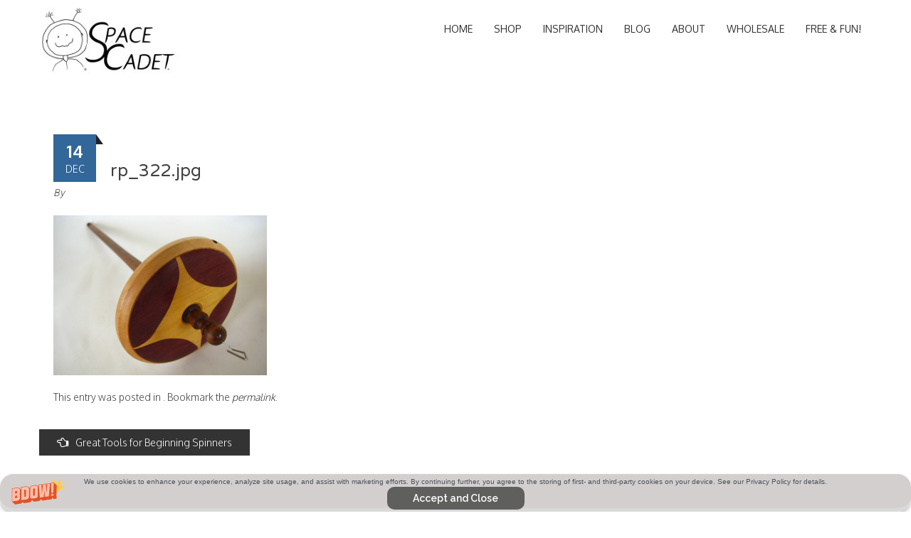

--- FILE ---
content_type: text/html; charset=UTF-8
request_url: https://spacecadetyarn.com/2010/09/09/great-tools-for-beginning-spinners/rp_322-jpg/
body_size: 13523
content:
<!DOCTYPE html>
<html lang="en-US">
<head>
<meta charset="UTF-8">
<meta name="viewport" content="width=device-width, initial-scale=1">
<title>rp_322.jpg - SpaceCadet Hand-dyed Yarns</title>
<link rel="profile" href="http://gmpg.org/xfn/11">
<link rel="pingback" href="https://spacecadetyarn.com/xmlrpc.php">
<!--[if lt IE 9]>
	<script src="https://spacecadetyarn.com/wp-content/themes/accesspress-parallax%201.23.4%20NO%20BUGS2/js/html5shiv.js"></script>
<![endif]-->
<meta name="facebook-domain-verification" content="nrchcutbp6hj0s1ugpm1ck3pk1nuhz" />
<meta name='robots' content='index, follow, max-image-preview:large, max-snippet:-1, max-video-preview:-1' />
<!-- Jetpack Site Verification Tags -->
<meta name="p:domain_verify" content="79b15d6b6db81472ee0c21035dddf2e6" />

	<!-- This site is optimized with the Yoast SEO plugin v20.6 - https://yoast.com/wordpress/plugins/seo/ -->
	<title>rp_322.jpg - SpaceCadet Hand-dyed Yarns</title>
	<link rel="canonical" href="https://spacecadetyarn.com/2010/09/09/great-tools-for-beginning-spinners/rp_322-jpg/" />
	<meta property="og:locale" content="en_US" />
	<meta property="og:type" content="article" />
	<meta property="og:title" content="rp_322.jpg - SpaceCadet Hand-dyed Yarns" />
	<meta property="og:url" content="https://spacecadetyarn.com/2010/09/09/great-tools-for-beginning-spinners/rp_322-jpg/" />
	<meta property="og:site_name" content="SpaceCadet Hand-dyed Yarns" />
	<meta property="og:image" content="https://spacecadetyarn.com/2010/09/09/great-tools-for-beginning-spinners/rp_322-jpg" />
	<meta property="og:image:width" content="1024" />
	<meta property="og:image:height" content="768" />
	<meta property="og:image:type" content="image/jpeg" />
	<script type="application/ld+json" class="yoast-schema-graph">{"@context":"https://schema.org","@graph":[{"@type":"WebPage","@id":"https://spacecadetyarn.com/2010/09/09/great-tools-for-beginning-spinners/rp_322-jpg/","url":"https://spacecadetyarn.com/2010/09/09/great-tools-for-beginning-spinners/rp_322-jpg/","name":"rp_322.jpg - SpaceCadet Hand-dyed Yarns","isPartOf":{"@id":"https://spacecadetyarn.com/#website"},"primaryImageOfPage":{"@id":"https://spacecadetyarn.com/2010/09/09/great-tools-for-beginning-spinners/rp_322-jpg/#primaryimage"},"image":{"@id":"https://spacecadetyarn.com/2010/09/09/great-tools-for-beginning-spinners/rp_322-jpg/#primaryimage"},"thumbnailUrl":"https://spacecadetyarn.com/wp-content/uploads/2010/09/322.jpg","datePublished":"2014-12-14T19:12:49+00:00","dateModified":"2014-12-14T19:12:49+00:00","breadcrumb":{"@id":"https://spacecadetyarn.com/2010/09/09/great-tools-for-beginning-spinners/rp_322-jpg/#breadcrumb"},"inLanguage":"en-US","potentialAction":[{"@type":"ReadAction","target":["https://spacecadetyarn.com/2010/09/09/great-tools-for-beginning-spinners/rp_322-jpg/"]}]},{"@type":"ImageObject","inLanguage":"en-US","@id":"https://spacecadetyarn.com/2010/09/09/great-tools-for-beginning-spinners/rp_322-jpg/#primaryimage","url":"https://spacecadetyarn.com/wp-content/uploads/2010/09/322.jpg","contentUrl":"https://spacecadetyarn.com/wp-content/uploads/2010/09/322.jpg","width":1024,"height":768},{"@type":"BreadcrumbList","@id":"https://spacecadetyarn.com/2010/09/09/great-tools-for-beginning-spinners/rp_322-jpg/#breadcrumb","itemListElement":[{"@type":"ListItem","position":1,"name":"Home","item":"https://spacecadetyarn.com/"},{"@type":"ListItem","position":2,"name":"Great Tools for Beginning Spinners","item":"https://spacecadetyarn.com/2010/09/09/great-tools-for-beginning-spinners/"},{"@type":"ListItem","position":3,"name":"rp_322.jpg"}]},{"@type":"WebSite","@id":"https://spacecadetyarn.com/#website","url":"https://spacecadetyarn.com/","name":"SpaceCadet Hand-dyed Yarns","description":"SpaceCadet Hand-dyed Yarns","potentialAction":[{"@type":"SearchAction","target":{"@type":"EntryPoint","urlTemplate":"https://spacecadetyarn.com/?s={search_term_string}"},"query-input":"required name=search_term_string"}],"inLanguage":"en-US"}]}</script>
	<!-- / Yoast SEO plugin. -->


<link rel='dns-prefetch' href='//static.klaviyo.com' />
<link rel='dns-prefetch' href='//secure.gravatar.com' />
<link rel='dns-prefetch' href='//stats.wp.com' />
<link rel='dns-prefetch' href='//fonts.googleapis.com' />
<link rel='dns-prefetch' href='//v0.wordpress.com' />
<link rel="alternate" type="application/rss+xml" title="SpaceCadet Hand-dyed Yarns &raquo; Feed" href="https://spacecadetyarn.com/feed/" />
<link rel="alternate" type="application/rss+xml" title="SpaceCadet Hand-dyed Yarns &raquo; Comments Feed" href="https://spacecadetyarn.com/comments/feed/" />
<link rel="alternate" type="application/rss+xml" title="SpaceCadet Hand-dyed Yarns &raquo; rp_322.jpg Comments Feed" href="https://spacecadetyarn.com/2010/09/09/great-tools-for-beginning-spinners/rp_322-jpg/feed/" />
<script type="text/javascript">
window._wpemojiSettings = {"baseUrl":"https:\/\/s.w.org\/images\/core\/emoji\/14.0.0\/72x72\/","ext":".png","svgUrl":"https:\/\/s.w.org\/images\/core\/emoji\/14.0.0\/svg\/","svgExt":".svg","source":{"concatemoji":"https:\/\/spacecadetyarn.com\/wp-includes\/js\/wp-emoji-release.min.js?ver=6.1.9"}};
/*! This file is auto-generated */
!function(e,a,t){var n,r,o,i=a.createElement("canvas"),p=i.getContext&&i.getContext("2d");function s(e,t){var a=String.fromCharCode,e=(p.clearRect(0,0,i.width,i.height),p.fillText(a.apply(this,e),0,0),i.toDataURL());return p.clearRect(0,0,i.width,i.height),p.fillText(a.apply(this,t),0,0),e===i.toDataURL()}function c(e){var t=a.createElement("script");t.src=e,t.defer=t.type="text/javascript",a.getElementsByTagName("head")[0].appendChild(t)}for(o=Array("flag","emoji"),t.supports={everything:!0,everythingExceptFlag:!0},r=0;r<o.length;r++)t.supports[o[r]]=function(e){if(p&&p.fillText)switch(p.textBaseline="top",p.font="600 32px Arial",e){case"flag":return s([127987,65039,8205,9895,65039],[127987,65039,8203,9895,65039])?!1:!s([55356,56826,55356,56819],[55356,56826,8203,55356,56819])&&!s([55356,57332,56128,56423,56128,56418,56128,56421,56128,56430,56128,56423,56128,56447],[55356,57332,8203,56128,56423,8203,56128,56418,8203,56128,56421,8203,56128,56430,8203,56128,56423,8203,56128,56447]);case"emoji":return!s([129777,127995,8205,129778,127999],[129777,127995,8203,129778,127999])}return!1}(o[r]),t.supports.everything=t.supports.everything&&t.supports[o[r]],"flag"!==o[r]&&(t.supports.everythingExceptFlag=t.supports.everythingExceptFlag&&t.supports[o[r]]);t.supports.everythingExceptFlag=t.supports.everythingExceptFlag&&!t.supports.flag,t.DOMReady=!1,t.readyCallback=function(){t.DOMReady=!0},t.supports.everything||(n=function(){t.readyCallback()},a.addEventListener?(a.addEventListener("DOMContentLoaded",n,!1),e.addEventListener("load",n,!1)):(e.attachEvent("onload",n),a.attachEvent("onreadystatechange",function(){"complete"===a.readyState&&t.readyCallback()})),(e=t.source||{}).concatemoji?c(e.concatemoji):e.wpemoji&&e.twemoji&&(c(e.twemoji),c(e.wpemoji)))}(window,document,window._wpemojiSettings);
</script>
<style type="text/css">
img.wp-smiley,
img.emoji {
	display: inline !important;
	border: none !important;
	box-shadow: none !important;
	height: 1em !important;
	width: 1em !important;
	margin: 0 0.07em !important;
	vertical-align: -0.1em !important;
	background: none !important;
	padding: 0 !important;
}
</style>
	<link rel='stylesheet' id='uberbox-css' href='https://spacecadetyarn.com/wp-content/plugins/uber-grid/vendor/uberbox/dist/uberbox.css?ver=2.1.2' type='text/css' media='all' />
<link rel='stylesheet' id='jquery.magnific-popup-ubergrid-css' href='https://spacecadetyarn.com/wp-content/plugins/uber-grid/assets/css/magnific-popup.css?ver=2.1.2' type='text/css' media='all' />
<link rel='stylesheet' id='uber-grid-css' href='https://spacecadetyarn.com/wp-content/plugins/uber-grid/assets/css/uber-grid.css?ver=2.1.2' type='text/css' media='all' />
<link rel='stylesheet' id='wp-block-library-css' href='https://spacecadetyarn.com/wp-includes/css/dist/block-library/style.min.css?ver=6.1.9' type='text/css' media='all' />
<style id='wp-block-library-inline-css' type='text/css'>
.has-text-align-justify{text-align:justify;}
</style>
<link rel='stylesheet' id='jetpack-videopress-video-block-view-css' href='https://spacecadetyarn.com/wp-content/plugins/jetpack/jetpack_vendor/automattic/jetpack-videopress/build/block-editor/blocks/video/view.css?minify=false&#038;ver=317afd605f368082816f' type='text/css' media='all' />
<link rel='stylesheet' id='mediaelement-css' href='https://spacecadetyarn.com/wp-includes/js/mediaelement/mediaelementplayer-legacy.min.css?ver=4.2.17' type='text/css' media='all' />
<link rel='stylesheet' id='wp-mediaelement-css' href='https://spacecadetyarn.com/wp-includes/js/mediaelement/wp-mediaelement.min.css?ver=6.1.9' type='text/css' media='all' />
<link rel='stylesheet' id='classic-theme-styles-css' href='https://spacecadetyarn.com/wp-includes/css/classic-themes.min.css?ver=1' type='text/css' media='all' />
<style id='global-styles-inline-css' type='text/css'>
body{--wp--preset--color--black: #000000;--wp--preset--color--cyan-bluish-gray: #abb8c3;--wp--preset--color--white: #ffffff;--wp--preset--color--pale-pink: #f78da7;--wp--preset--color--vivid-red: #cf2e2e;--wp--preset--color--luminous-vivid-orange: #ff6900;--wp--preset--color--luminous-vivid-amber: #fcb900;--wp--preset--color--light-green-cyan: #7bdcb5;--wp--preset--color--vivid-green-cyan: #00d084;--wp--preset--color--pale-cyan-blue: #8ed1fc;--wp--preset--color--vivid-cyan-blue: #0693e3;--wp--preset--color--vivid-purple: #9b51e0;--wp--preset--gradient--vivid-cyan-blue-to-vivid-purple: linear-gradient(135deg,rgba(6,147,227,1) 0%,rgb(155,81,224) 100%);--wp--preset--gradient--light-green-cyan-to-vivid-green-cyan: linear-gradient(135deg,rgb(122,220,180) 0%,rgb(0,208,130) 100%);--wp--preset--gradient--luminous-vivid-amber-to-luminous-vivid-orange: linear-gradient(135deg,rgba(252,185,0,1) 0%,rgba(255,105,0,1) 100%);--wp--preset--gradient--luminous-vivid-orange-to-vivid-red: linear-gradient(135deg,rgba(255,105,0,1) 0%,rgb(207,46,46) 100%);--wp--preset--gradient--very-light-gray-to-cyan-bluish-gray: linear-gradient(135deg,rgb(238,238,238) 0%,rgb(169,184,195) 100%);--wp--preset--gradient--cool-to-warm-spectrum: linear-gradient(135deg,rgb(74,234,220) 0%,rgb(151,120,209) 20%,rgb(207,42,186) 40%,rgb(238,44,130) 60%,rgb(251,105,98) 80%,rgb(254,248,76) 100%);--wp--preset--gradient--blush-light-purple: linear-gradient(135deg,rgb(255,206,236) 0%,rgb(152,150,240) 100%);--wp--preset--gradient--blush-bordeaux: linear-gradient(135deg,rgb(254,205,165) 0%,rgb(254,45,45) 50%,rgb(107,0,62) 100%);--wp--preset--gradient--luminous-dusk: linear-gradient(135deg,rgb(255,203,112) 0%,rgb(199,81,192) 50%,rgb(65,88,208) 100%);--wp--preset--gradient--pale-ocean: linear-gradient(135deg,rgb(255,245,203) 0%,rgb(182,227,212) 50%,rgb(51,167,181) 100%);--wp--preset--gradient--electric-grass: linear-gradient(135deg,rgb(202,248,128) 0%,rgb(113,206,126) 100%);--wp--preset--gradient--midnight: linear-gradient(135deg,rgb(2,3,129) 0%,rgb(40,116,252) 100%);--wp--preset--duotone--dark-grayscale: url('#wp-duotone-dark-grayscale');--wp--preset--duotone--grayscale: url('#wp-duotone-grayscale');--wp--preset--duotone--purple-yellow: url('#wp-duotone-purple-yellow');--wp--preset--duotone--blue-red: url('#wp-duotone-blue-red');--wp--preset--duotone--midnight: url('#wp-duotone-midnight');--wp--preset--duotone--magenta-yellow: url('#wp-duotone-magenta-yellow');--wp--preset--duotone--purple-green: url('#wp-duotone-purple-green');--wp--preset--duotone--blue-orange: url('#wp-duotone-blue-orange');--wp--preset--font-size--small: 13px;--wp--preset--font-size--medium: 20px;--wp--preset--font-size--large: 36px;--wp--preset--font-size--x-large: 42px;--wp--preset--spacing--20: 0.44rem;--wp--preset--spacing--30: 0.67rem;--wp--preset--spacing--40: 1rem;--wp--preset--spacing--50: 1.5rem;--wp--preset--spacing--60: 2.25rem;--wp--preset--spacing--70: 3.38rem;--wp--preset--spacing--80: 5.06rem;}:where(.is-layout-flex){gap: 0.5em;}body .is-layout-flow > .alignleft{float: left;margin-inline-start: 0;margin-inline-end: 2em;}body .is-layout-flow > .alignright{float: right;margin-inline-start: 2em;margin-inline-end: 0;}body .is-layout-flow > .aligncenter{margin-left: auto !important;margin-right: auto !important;}body .is-layout-constrained > .alignleft{float: left;margin-inline-start: 0;margin-inline-end: 2em;}body .is-layout-constrained > .alignright{float: right;margin-inline-start: 2em;margin-inline-end: 0;}body .is-layout-constrained > .aligncenter{margin-left: auto !important;margin-right: auto !important;}body .is-layout-constrained > :where(:not(.alignleft):not(.alignright):not(.alignfull)){max-width: var(--wp--style--global--content-size);margin-left: auto !important;margin-right: auto !important;}body .is-layout-constrained > .alignwide{max-width: var(--wp--style--global--wide-size);}body .is-layout-flex{display: flex;}body .is-layout-flex{flex-wrap: wrap;align-items: center;}body .is-layout-flex > *{margin: 0;}:where(.wp-block-columns.is-layout-flex){gap: 2em;}.has-black-color{color: var(--wp--preset--color--black) !important;}.has-cyan-bluish-gray-color{color: var(--wp--preset--color--cyan-bluish-gray) !important;}.has-white-color{color: var(--wp--preset--color--white) !important;}.has-pale-pink-color{color: var(--wp--preset--color--pale-pink) !important;}.has-vivid-red-color{color: var(--wp--preset--color--vivid-red) !important;}.has-luminous-vivid-orange-color{color: var(--wp--preset--color--luminous-vivid-orange) !important;}.has-luminous-vivid-amber-color{color: var(--wp--preset--color--luminous-vivid-amber) !important;}.has-light-green-cyan-color{color: var(--wp--preset--color--light-green-cyan) !important;}.has-vivid-green-cyan-color{color: var(--wp--preset--color--vivid-green-cyan) !important;}.has-pale-cyan-blue-color{color: var(--wp--preset--color--pale-cyan-blue) !important;}.has-vivid-cyan-blue-color{color: var(--wp--preset--color--vivid-cyan-blue) !important;}.has-vivid-purple-color{color: var(--wp--preset--color--vivid-purple) !important;}.has-black-background-color{background-color: var(--wp--preset--color--black) !important;}.has-cyan-bluish-gray-background-color{background-color: var(--wp--preset--color--cyan-bluish-gray) !important;}.has-white-background-color{background-color: var(--wp--preset--color--white) !important;}.has-pale-pink-background-color{background-color: var(--wp--preset--color--pale-pink) !important;}.has-vivid-red-background-color{background-color: var(--wp--preset--color--vivid-red) !important;}.has-luminous-vivid-orange-background-color{background-color: var(--wp--preset--color--luminous-vivid-orange) !important;}.has-luminous-vivid-amber-background-color{background-color: var(--wp--preset--color--luminous-vivid-amber) !important;}.has-light-green-cyan-background-color{background-color: var(--wp--preset--color--light-green-cyan) !important;}.has-vivid-green-cyan-background-color{background-color: var(--wp--preset--color--vivid-green-cyan) !important;}.has-pale-cyan-blue-background-color{background-color: var(--wp--preset--color--pale-cyan-blue) !important;}.has-vivid-cyan-blue-background-color{background-color: var(--wp--preset--color--vivid-cyan-blue) !important;}.has-vivid-purple-background-color{background-color: var(--wp--preset--color--vivid-purple) !important;}.has-black-border-color{border-color: var(--wp--preset--color--black) !important;}.has-cyan-bluish-gray-border-color{border-color: var(--wp--preset--color--cyan-bluish-gray) !important;}.has-white-border-color{border-color: var(--wp--preset--color--white) !important;}.has-pale-pink-border-color{border-color: var(--wp--preset--color--pale-pink) !important;}.has-vivid-red-border-color{border-color: var(--wp--preset--color--vivid-red) !important;}.has-luminous-vivid-orange-border-color{border-color: var(--wp--preset--color--luminous-vivid-orange) !important;}.has-luminous-vivid-amber-border-color{border-color: var(--wp--preset--color--luminous-vivid-amber) !important;}.has-light-green-cyan-border-color{border-color: var(--wp--preset--color--light-green-cyan) !important;}.has-vivid-green-cyan-border-color{border-color: var(--wp--preset--color--vivid-green-cyan) !important;}.has-pale-cyan-blue-border-color{border-color: var(--wp--preset--color--pale-cyan-blue) !important;}.has-vivid-cyan-blue-border-color{border-color: var(--wp--preset--color--vivid-cyan-blue) !important;}.has-vivid-purple-border-color{border-color: var(--wp--preset--color--vivid-purple) !important;}.has-vivid-cyan-blue-to-vivid-purple-gradient-background{background: var(--wp--preset--gradient--vivid-cyan-blue-to-vivid-purple) !important;}.has-light-green-cyan-to-vivid-green-cyan-gradient-background{background: var(--wp--preset--gradient--light-green-cyan-to-vivid-green-cyan) !important;}.has-luminous-vivid-amber-to-luminous-vivid-orange-gradient-background{background: var(--wp--preset--gradient--luminous-vivid-amber-to-luminous-vivid-orange) !important;}.has-luminous-vivid-orange-to-vivid-red-gradient-background{background: var(--wp--preset--gradient--luminous-vivid-orange-to-vivid-red) !important;}.has-very-light-gray-to-cyan-bluish-gray-gradient-background{background: var(--wp--preset--gradient--very-light-gray-to-cyan-bluish-gray) !important;}.has-cool-to-warm-spectrum-gradient-background{background: var(--wp--preset--gradient--cool-to-warm-spectrum) !important;}.has-blush-light-purple-gradient-background{background: var(--wp--preset--gradient--blush-light-purple) !important;}.has-blush-bordeaux-gradient-background{background: var(--wp--preset--gradient--blush-bordeaux) !important;}.has-luminous-dusk-gradient-background{background: var(--wp--preset--gradient--luminous-dusk) !important;}.has-pale-ocean-gradient-background{background: var(--wp--preset--gradient--pale-ocean) !important;}.has-electric-grass-gradient-background{background: var(--wp--preset--gradient--electric-grass) !important;}.has-midnight-gradient-background{background: var(--wp--preset--gradient--midnight) !important;}.has-small-font-size{font-size: var(--wp--preset--font-size--small) !important;}.has-medium-font-size{font-size: var(--wp--preset--font-size--medium) !important;}.has-large-font-size{font-size: var(--wp--preset--font-size--large) !important;}.has-x-large-font-size{font-size: var(--wp--preset--font-size--x-large) !important;}
.wp-block-navigation a:where(:not(.wp-element-button)){color: inherit;}
:where(.wp-block-columns.is-layout-flex){gap: 2em;}
.wp-block-pullquote{font-size: 1.5em;line-height: 1.6;}
</style>
<link rel='stylesheet' id='bwg_fonts-css' href='https://spacecadetyarn.com/wp-content/plugins/photo-gallery/css/bwg-fonts/fonts.css?ver=0.0.1' type='text/css' media='all' />
<link rel='stylesheet' id='sumoselect-css' href='https://spacecadetyarn.com/wp-content/plugins/photo-gallery/css/sumoselect.min.css?ver=3.4.6' type='text/css' media='all' />
<link rel='stylesheet' id='mCustomScrollbar-css' href='https://spacecadetyarn.com/wp-content/plugins/photo-gallery/css/jquery.mCustomScrollbar.min.css?ver=3.1.5' type='text/css' media='all' />
<link rel='stylesheet' id='bwg_googlefonts-css' href='https://fonts.googleapis.com/css?family=Ubuntu&#038;subset=greek,latin,greek-ext,vietnamese,cyrillic-ext,latin-ext,cyrillic' type='text/css' media='all' />
<link rel='stylesheet' id='bwg_frontend-css' href='https://spacecadetyarn.com/wp-content/plugins/photo-gallery/css/styles.min.css?ver=1.8.14' type='text/css' media='all' />
<link rel='stylesheet' id='googlefonts-css' href='https://fonts.googleapis.com/css?family=Open+Sans:400,regularitalic|Raleway:100|Leckerli+One:400|Josefin+Sans:400,regularitalic|Varela+Round:400|Annie+Use+Your+Telescope:400' type='text/css' media='all' />
<link rel='stylesheet' id='accesspress_parallax-google-fonts-css' href='//fonts.googleapis.com/css?family=Roboto%3A400%2C300%2C500%2C700%7COxygen%3A400%2C300%2C700&#038;ver=6.1.9' type='text/css' media='all' />
<link rel='stylesheet' id='accesspress_parallax-font-awesome-css' href='https://spacecadetyarn.com/wp-content/themes/accesspress-parallax%201.23.4%20NO%20BUGS2/css/font-awesome.min.css?ver=6.1.9' type='text/css' media='all' />
<link rel='stylesheet' id='accesspress_parallax-bx-slider-css' href='https://spacecadetyarn.com/wp-content/themes/accesspress-parallax%201.23.4%20NO%20BUGS2/css/jquery.bxslider.css?ver=6.1.9' type='text/css' media='all' />
<link rel='stylesheet' id='accesspress_parallax-nivo-lightbox-css' href='https://spacecadetyarn.com/wp-content/themes/accesspress-parallax%201.23.4%20NO%20BUGS2/css/nivo-lightbox.css?ver=6.1.9' type='text/css' media='all' />
<link rel='stylesheet' id='accesspress_parallax-animate-css' href='https://spacecadetyarn.com/wp-content/themes/accesspress-parallax%201.23.4%20NO%20BUGS2/css/animate.css?ver=6.1.9' type='text/css' media='all' />
<link rel='stylesheet' id='accesspress_parallax-style-css' href='https://spacecadetyarn.com/wp-content/themes/accesspress-parallax%201.23.4%20NO%20BUGS2/style.css?ver=6.1.9' type='text/css' media='all' />
<link rel='stylesheet' id='accesspress_parallax-responsive-css' href='https://spacecadetyarn.com/wp-content/themes/accesspress-parallax%201.23.4%20NO%20BUGS2/css/responsive.css?ver=6.1.9' type='text/css' media='all' />
<link rel='stylesheet' id='jetpack_css-css' href='https://spacecadetyarn.com/wp-content/plugins/jetpack/css/jetpack.css?ver=12.1.2' type='text/css' media='all' />
<script type='text/javascript' src='https://spacecadetyarn.com/wp-includes/js/jquery/jquery.min.js?ver=3.6.1' id='jquery-core-js'></script>
<script type='text/javascript' src='https://spacecadetyarn.com/wp-includes/js/jquery/jquery-migrate.min.js?ver=3.3.2' id='jquery-migrate-js'></script>
<script type='text/javascript' src='https://spacecadetyarn.com/wp-content/plugins/uber-grid/assets/js/packery.pkgd.min.js?ver=2.1.2' id='packery-js'></script>
<script type='text/javascript' src='https://spacecadetyarn.com/wp-includes/js/underscore.min.js?ver=1.13.4' id='underscore-js'></script>
<script type='text/javascript' src='https://spacecadetyarn.com/wp-includes/js/backbone.min.js?ver=1.4.1' id='backbone-js'></script>
<script type='text/javascript' src='https://spacecadetyarn.com/wp-content/plugins/uber-grid/vendor/backbone.marionette.js?ver=2.4.0' id='marionette-js'></script>
<script type='text/javascript' src='https://spacecadetyarn.com/wp-content/plugins/uber-grid/vendor/uberbox/dist/templates.js?ver=2.1.2' id='uberbox-templates-js'></script>
<script type='text/javascript' src='https://spacecadetyarn.com/wp-content/plugins/uber-grid/vendor/uberbox/dist/uberbox.js?ver=2.1.2' id='uberbox-js'></script>
<script type='text/javascript' src='https://spacecadetyarn.com/wp-content/plugins/uber-grid/assets/js/jquery.magnific-popup.js?ver=2.1.2' id='jquery.magnific-popup-js'></script>
<script type='text/javascript' src='https://spacecadetyarn.com/wp-content/plugins/uber-grid/assets/js/uber-grid.js?ver=2.1.2' id='uber-grid-js'></script>
<script type='text/javascript' src='https://spacecadetyarn.com/wp-content/plugins/photo-gallery/js/jquery.sumoselect.min.js?ver=3.4.6' id='sumoselect-js'></script>
<script type='text/javascript' src='https://spacecadetyarn.com/wp-content/plugins/photo-gallery/js/tocca.min.js?ver=2.0.9' id='bwg_mobile-js'></script>
<script type='text/javascript' src='https://spacecadetyarn.com/wp-content/plugins/photo-gallery/js/jquery.mCustomScrollbar.concat.min.js?ver=3.1.5' id='mCustomScrollbar-js'></script>
<script type='text/javascript' src='https://spacecadetyarn.com/wp-content/plugins/photo-gallery/js/jquery.fullscreen.min.js?ver=0.6.0' id='jquery-fullscreen-js'></script>
<script type='text/javascript' id='bwg_frontend-js-extra'>
/* <![CDATA[ */
var bwg_objectsL10n = {"bwg_field_required":"field is required.","bwg_mail_validation":"This is not a valid email address.","bwg_search_result":"There are no images matching your search.","bwg_select_tag":"Select Tag","bwg_order_by":"Order By","bwg_search":"Search","bwg_show_ecommerce":"Show Ecommerce","bwg_hide_ecommerce":"Hide Ecommerce","bwg_show_comments":"Show Comments","bwg_hide_comments":"Hide Comments","bwg_restore":"Restore","bwg_maximize":"Maximize","bwg_fullscreen":"Fullscreen","bwg_exit_fullscreen":"Exit Fullscreen","bwg_search_tag":"SEARCH...","bwg_tag_no_match":"No tags found","bwg_all_tags_selected":"All tags selected","bwg_tags_selected":"tags selected","play":"Play","pause":"Pause","is_pro":"","bwg_play":"Play","bwg_pause":"Pause","bwg_hide_info":"Hide info","bwg_show_info":"Show info","bwg_hide_rating":"Hide rating","bwg_show_rating":"Show rating","ok":"Ok","cancel":"Cancel","select_all":"Select all","lazy_load":"0","lazy_loader":"https:\/\/spacecadetyarn.com\/wp-content\/plugins\/photo-gallery\/images\/ajax_loader.png","front_ajax":"0","bwg_tag_see_all":"see all tags","bwg_tag_see_less":"see less tags"};
/* ]]> */
</script>
<script type='text/javascript' src='https://spacecadetyarn.com/wp-content/plugins/photo-gallery/js/scripts.min.js?ver=1.8.14' id='bwg_frontend-js'></script>
<script type='text/javascript' src='https://spacecadetyarn.com/wp-content/plugins/google-analyticator/external-tracking.min.js?ver=6.5.7' id='ga-external-tracking-js'></script>
<link rel="https://api.w.org/" href="https://spacecadetyarn.com/wp-json/" /><link rel="alternate" type="application/json" href="https://spacecadetyarn.com/wp-json/wp/v2/media/7194" /><link rel="EditURI" type="application/rsd+xml" title="RSD" href="https://spacecadetyarn.com/xmlrpc.php?rsd" />
<link rel="wlwmanifest" type="application/wlwmanifest+xml" href="https://spacecadetyarn.com/wp-includes/wlwmanifest.xml" />
<meta name="generator" content="WordPress 6.1.9" />
<link rel='shortlink' href='https://wp.me/a1TnPQ-1S2' />
<link rel="alternate" type="application/json+oembed" href="https://spacecadetyarn.com/wp-json/oembed/1.0/embed?url=https%3A%2F%2Fspacecadetyarn.com%2F2010%2F09%2F09%2Fgreat-tools-for-beginning-spinners%2Frp_322-jpg%2F" />
<link rel="alternate" type="text/xml+oembed" href="https://spacecadetyarn.com/wp-json/oembed/1.0/embed?url=https%3A%2F%2Fspacecadetyarn.com%2F2010%2F09%2F09%2Fgreat-tools-for-beginning-spinners%2Frp_322-jpg%2F&#038;format=xml" />
<!-- Facebook Pixel Code -->
<script>
!function(f,b,e,v,n,t,s){if(f.fbq)return;n=f.fbq=function(){n.callMethod?
n.callMethod.apply(n,arguments):n.queue.push(arguments)};if(!f._fbq)f._fbq=n;
n.push=n;n.loaded=!0;n.version='2.0';n.queue=[];t=b.createElement(e);t.async=!0;
t.src=v;s=b.getElementsByTagName(e)[0];s.parentNode.insertBefore(t,s)}(window,
document,'script','https://connect.facebook.net/en_US/fbevents.js');

fbq('init', '204894706518548');
fbq('track', "PageView");</script>
<noscript><img height="1" width="1" style="display:none"
src="https://www.facebook.com/tr?id=204894706518548&ev=PageView&noscript=1"
/></noscript>
<!-- End Facebook Pixel Code -->

<!--Pinterest Website Confirmation Code -->
<meta name="p:domain_verify" content="b3c9f70ff37878f442b6df04492c21c2"/>
<!--End Pinterest Website Confirmation Code -->

<!-- Google tag (gtag.js) --> <script async src="https://www.googletagmanager.com/gtag/js?id=G-SYNF8T4F3F"></script> <script>  window.dataLayer = window.dataLayer || [];  function gtag(){dataLayer.push(arguments);}  gtag('js', new Date());    gtag('config', 'G-SYNF8T4F3F'); </script>	  	<script type="text/javascript">
			  (function(i,n,t,e,r,a,c){i['InteractPromotionObject']=r;i[r]=i[r]||function(){
			  (i[r].q=i[r].q||[]).push(arguments)},i[r].l=1*new Date();a=n.createElement(t),
			  c=n.getElementsByTagName(t)[0];a.async=1;a.src=e;c.parentNode.insertBefore(a,c)
			  })(window,document,'script','https://i.tryinteract.com/promotions/init.js','i_promo');
			  i_promo('init', '-uwMWN4nk'); 
			</script>
		<link rel="alternate" type="application/feed+json" title="SpaceCadet Hand-dyed Yarns &raquo; JSON Feed" href="https://spacecadetyarn.com/feed/json/" />
<link rel="alternate" type="application/feed+json" title="SpaceCadet Hand-dyed Yarns &raquo; rp_322.jpg Comments Feed" href="https://spacecadetyarn.com/2010/09/09/great-tools-for-beginning-spinners/rp_322-jpg/feed/json/" />
<script id='pixel-script-poptin' src='https://cdn.popt.in/pixel.js?id=25319f9d98e2f' async='true'></script> <script type="text/javascript">
(function(url){
	if(/(?:Chrome\/26\.0\.1410\.63 Safari\/537\.31|WordfenceTestMonBot)/.test(navigator.userAgent)){ return; }
	var addEvent = function(evt, handler) {
		if (window.addEventListener) {
			document.addEventListener(evt, handler, false);
		} else if (window.attachEvent) {
			document.attachEvent('on' + evt, handler);
		}
	};
	var removeEvent = function(evt, handler) {
		if (window.removeEventListener) {
			document.removeEventListener(evt, handler, false);
		} else if (window.detachEvent) {
			document.detachEvent('on' + evt, handler);
		}
	};
	var evts = 'contextmenu dblclick drag dragend dragenter dragleave dragover dragstart drop keydown keypress keyup mousedown mousemove mouseout mouseover mouseup mousewheel scroll'.split(' ');
	var logHuman = function() {
		if (window.wfLogHumanRan) { return; }
		window.wfLogHumanRan = true;
		var wfscr = document.createElement('script');
		wfscr.type = 'text/javascript';
		wfscr.async = true;
		wfscr.src = url + '&r=' + Math.random();
		(document.getElementsByTagName('head')[0]||document.getElementsByTagName('body')[0]).appendChild(wfscr);
		for (var i = 0; i < evts.length; i++) {
			removeEvent(evts[i], logHuman);
		}
	};
	for (var i = 0; i < evts.length; i++) {
		addEvent(evts[i], logHuman);
	}
})('//spacecadetyarn.com/?wordfence_lh=1&hid=50D8D399FB252A233D01799EA72703A8');
</script><style type='text/css' media='screen'>
	p{ font-family:"Open Sans", arial, sans-serif;}
	li{ font-family:"Open Sans", arial, sans-serif;}
	h1{ font-family:"Varela Round", arial, sans-serif;}
	h2{ font-family:"Varela Round", arial, sans-serif;}
	h3{ font-family:"Varela Round", arial, sans-serif;}
	h4{ font-family:"Varela Round", arial, sans-serif;}
	h5{ font-family:"Varela Round", arial, sans-serif;}
	h6{ font-family:"Varela Round", arial, sans-serif;}
	blockquote{ font-family:"Annie Use Your Telescope", arial, sans-serif;}
</style>
<!-- fonts delivered by Wordpress Google Fonts, a plugin by Adrian3.com -->	<style>img#wpstats{display:none}</style>
		<link type='image/png' rel='icon' href=''/>
<style type='text/css' media='all'>#section-9917{ background:url() no-repeat scroll top left ; background-size:auto; color:}
#section-9917 .overlay { background:url(https://spacecadetyarn.com/wp-content/themes/accesspress-parallax%201.23.4%20NO%20BUGS2/images/overlay0.png);}
#section-14901{ background:url(https://spacecadetyarn.com/wp-content/uploads/2021/06/Adjusted-8229-scaled.jpg) no-repeat fixed center center ; background-size:contain; color:}
#section-14901 .overlay { background:url(https://spacecadetyarn.com/wp-content/themes/accesspress-parallax%201.23.4%20NO%20BUGS2/images/overlay0.png);}
#section-21{ background:url() repeat scroll top center #ffffff; background-size:auto; color:#000000}
#section-21 .overlay { background:url(https://spacecadetyarn.com/wp-content/themes/accesspress-parallax%201.23.4%20NO%20BUGS2/images/overlay0.png);}
#section-8937{ background:url(https://spacecadetyarn.com/wp-content/uploads/2017/03/Colourways-background.jpg) repeat-y scroll center center #ffffff; background-size:auto; color:}
#section-8937 .overlay { background:url(https://spacecadetyarn.com/wp-content/themes/accesspress-parallax%201.23.4%20NO%20BUGS2/images/overlay0.png);}
#section-{ background:url() no-repeat scroll top left ; background-size:auto; color:}
#section- .overlay { background:url(https://spacecadetyarn.com/wp-content/themes/accesspress-parallax%201.23.4%20NO%20BUGS2/images/overlay0.png);}
#section-7982{ background:url() no-repeat scroll top left #ffffff; background-size:auto; color:#606060}
#section-7982 .overlay { background:url(https://spacecadetyarn.com/wp-content/themes/accesspress-parallax%201.23.4%20NO%20BUGS2/images/overlay0.png);}
#section-7983{ background:url(https://spacecadetyarn.com/wp-content/uploads/2015/06/Blog-post-background-1500.jpg) repeat fixed bottom center ; background-size:auto; color:#ffffff}
#section-7983 .overlay { background:url(https://spacecadetyarn.com/wp-content/themes/accesspress-parallax%201.23.4%20NO%20BUGS2/images/overlay0.png);}
#section-279{ background:url() no-repeat scroll top left #ffffff; background-size:auto; color:#000000}
#section-279 .overlay { background:url(https://spacecadetyarn.com/wp-content/themes/accesspress-parallax%201.23.4%20NO%20BUGS2/images/overlay0.png);}
#section-14936{ background:url(https://spacecadetyarn.com/wp-content/uploads/2021/06/Adjusted-5617-20210601--scaled.jpg) no-repeat fixed center center ; background-size:cover; color:}
#section-14936 .overlay { background:url(https://spacecadetyarn.com/wp-content/themes/accesspress-parallax%201.23.4%20NO%20BUGS2/images/overlay0.png);}
#main-slider .overlay{display:none};div#secondary {
  display: none;
}

#primary {
  width: 100%;
}

button,
input[type=&quot;button&quot;],
input[type=&quot;reset&quot;],
input[type=&quot;submit&quot;] {
	background: #336699;
}

a{
	color: #336699;
}

#secondary h2.widget-title{
	border-bottom: 1px solid #336699;
}

.posted-on{
	background: #336699;
}

.page-header{
	border-bottom: 3px solid #336699;
}

#masthead{
border-bottom: 3px solid #ffffff;
}


}
.main-navigation ul  li.current a{
	color: #336699;


.main-navigation .current_page_item  a,
.main-navigation .current-menu-item a {
	color: #336699;
}

.main-navigation ul li a:hover{
color: #336699;
}

.main-navigation .current-menu-item &amp;gt; a {
	color: #336699;
}

.testimonial-listing .bx-wrapper .bx-controls-direction a:hover{
    background: #336699;
    border: 1px solid #336699;
}

.portfolio-list .portfolio-overlay span{
	background: #336699;
}

.team-image:hover, .team-image.active{
	border: 2px solid #336699;

.blog-list .blog-excerpt{
	border-bottom: 3px solid #336699;
}

.blog-list .blog-excerpt .posted-date{
	color: #336699;
}

.blog-list .blog-excerpt span{
	background: #336699;
}

#go-top{
	background: #336699;
}

.social-icons a:hover{
	background:#336699;
}

.posted-on{
	position: absolute;
	left: 20px;
	top: -14px;
	background: #336699;
	width: 60px;
	text-align: center;
	color: #FFF;
	font-family: &quot;Oxygen&quot;,sans-serif;
	font-size: 14px;
	padding: 10px;
	line-height: 1.2;
	text-transform: uppercase;
}
.posted-on:before {
    border-color: transparent transparent #336699 #ffffff;
    border-style: solid;
    border-width: 7px 5px;
    top: 0;
    content: &quot;&quot;;
    height: 0;
    right: -10px;
    position: absolute;
    width: 0;
    z-index: -1;
    }
.posted-on span{
	display: block;
}
.posted-on span.posted-day{
	font-size: 24px;
	font-weight: bold;
	margin-bottom: 3px;
}
.call-to-action a:hover{
background: #336699 !important;
border-color: #336699 !important;
}

.blog a:hover{
background: #336699 !important;
border-color: #336699 !important;
}



.mid-content{ 
	width: 1170px; 
	margin-left: 250px;
}</style>
<script>
</script>
	<style type="text/css">
			.site-title,
		.site-description {
			position: absolute;
			clip: rect(1px, 1px, 1px, 1px);
		}
		</style>
	<style type="text/css" id="custom-background-css">
body.custom-background { background-image: url("https://spacecadetyarn.com/wp-content/uploads/2015/05/White-Background.png"); background-position: left top; background-size: auto; background-repeat: repeat; background-attachment: scroll; }
</style>
	<link rel="icon" href="https://spacecadetyarn.com/wp-content/uploads/2020/04/cropped-SC-ONLY-600square-1-32x32.jpg" sizes="32x32" />
<link rel="icon" href="https://spacecadetyarn.com/wp-content/uploads/2020/04/cropped-SC-ONLY-600square-1-192x192.jpg" sizes="192x192" />
<link rel="apple-touch-icon" href="https://spacecadetyarn.com/wp-content/uploads/2020/04/cropped-SC-ONLY-600square-1-180x180.jpg" />
<meta name="msapplication-TileImage" content="https://spacecadetyarn.com/wp-content/uploads/2020/04/cropped-SC-ONLY-600square-1-270x270.jpg" />
<!-- Google Analytics Tracking by Google Analyticator 6.5.7 -->
<script type="text/javascript">
    var analyticsFileTypes = [];
    var analyticsSnippet = 'enabled';
    var analyticsEventTracking = 'enabled';
</script>
<script type="text/javascript">
	var _gaq = _gaq || [];
  
	_gaq.push(['_setAccount', 'UA-13056446-3']);
    _gaq.push(['_addDevId', 'i9k95']); // Google Analyticator App ID with Google
	_gaq.push(['_trackPageview']);

	(function() {
		var ga = document.createElement('script'); ga.type = 'text/javascript'; ga.async = true;
		                ga.src = ('https:' == document.location.protocol ? 'https://ssl' : 'http://www') + '.google-analytics.com/ga.js';
		                var s = document.getElementsByTagName('script')[0]; s.parentNode.insertBefore(ga, s);
	})();
</script>
<style type="text/css" id="wp-custom-css">.page-id-9917 .entry-title{
display:none;
}</style><noscript><style id="rocket-lazyload-nojs-css">.rll-youtube-player, [data-lazy-src]{display:none !important;}</style></noscript></head>

<body class="attachment attachment-template-default single single-attachment postid-7194 attachmentid-7194 attachment-jpeg custom-background group-blog parallax-on">
<div id="page" class="hfeed site">
	<header id="masthead" class="logo-side">
		<div class="mid-content clearfix">
		<div id="site-logo">
				<a href="https://spacecadetyarn.com/" rel="home">
			<img src="data:image/svg+xml,%3Csvg%20xmlns='http://www.w3.org/2000/svg'%20viewBox='0%200%200%200'%3E%3C/svg%3E" alt="SpaceCadet Hand-dyed Yarns" data-lazy-src="https://spacecadetyarn.com/wp-content/uploads/2015/05/cropped-Header-2014.05.201-95px.jpg"><noscript><img src="https://spacecadetyarn.com/wp-content/uploads/2015/05/cropped-Header-2014.05.201-95px.jpg" alt="SpaceCadet Hand-dyed Yarns"></noscript>
		</a>
				</div>

		<nav id="site-navigation" class="main-navigation">
		<div class="menu-toggle">Menu</div>
					
			<ul id="menu-parallax-menu" class="nav"><li id="menu-item-8018" class="menu-item menu-item-type-custom menu-item-object-custom menu-item-home menu-item-8018"><a href="https://spacecadetyarn.com">Home</a></li>
<li id="menu-item-8030" class="menu-item menu-item-type-custom menu-item-object-custom menu-item-has-children menu-item-8030"><a href="https://spacecadetyarn.com/spacecadet-yarns-fibers-stuff/">Shop</a>
<ul class="sub-menu">
	<li id="menu-item-8020" class="menu-item menu-item-type-custom menu-item-object-custom menu-item-has-children menu-item-8020"><a href="https://spacecadetyarn.com/spacecadet-yarns-fibers-stuff/">Yarn, Fiber &#038; Swag</a>
	<ul class="sub-menu">
		<li id="menu-item-9990" class="menu-item menu-item-type-custom menu-item-object-custom menu-item-9990"><a href="https://spacecadetyarn.com/spacecadet-yarns-fibers-stuff/#Lace">Laceweight</a></li>
		<li id="menu-item-9991" class="menu-item menu-item-type-custom menu-item-object-custom menu-item-9991"><a href="https://spacecadetyarn.com/spacecadet-yarns-fibers-stuff/#Fingering">Fingering</a></li>
		<li id="menu-item-9992" class="menu-item menu-item-type-custom menu-item-object-custom menu-item-9992"><a href="https://spacecadetyarn.com/spacecadet-yarns-fibers-stuff/#Sport-DK">Sport &#038; DK</a></li>
		<li id="menu-item-9993" class="menu-item menu-item-type-custom menu-item-object-custom menu-item-9993"><a href="https://spacecadetyarn.com/spacecadet-yarns-fibers-stuff/#worsted-bulky">Worsted &#038; Bulky</a></li>
		<li id="menu-item-9995" class="menu-item menu-item-type-custom menu-item-object-custom menu-item-9995"><a href="https://spacecadetyarn.com/spacecadet-yarns-fibers-stuff/#SweaterSets">Sweater Sets</a></li>
		<li id="menu-item-9994" class="menu-item menu-item-type-custom menu-item-object-custom menu-item-9994"><a href="https://spacecadetyarn.com/spacecadet-yarns-fibers-stuff/#Fiber">Fiber</a></li>
		<li id="menu-item-9996" class="menu-item menu-item-type-custom menu-item-object-custom menu-item-9996"><a href="https://spacecadetyarn.com/spacecadet-yarns-fibers-stuff/#Swag">Swag</a></li>
	</ul>
</li>
	<li id="menu-item-12190" class="menu-item menu-item-type-post_type menu-item-object-page menu-item-12190"><a href="https://spacecadetyarn.com/spacecadet-kits/">Kits &#038; Sets</a></li>
	<li id="menu-item-9583" class="menu-item menu-item-type-custom menu-item-object-custom menu-item-9583"><a href="https://spacecadetyarn.com/spacecadet-colourways/">Colourways</a></li>
	<li id="menu-item-13276" class="menu-item menu-item-type-custom menu-item-object-custom menu-item-13276"><a href="https://spacecadetyarn.com/colour-combinations">Colour Combos!</a></li>
	<li id="menu-item-8021" class="menu-item menu-item-type-custom menu-item-object-custom menu-item-home menu-item-8021"><a href="https://spacecadetyarn.com/#SpaceCadetClubs">Clubs</a></li>
	<li id="menu-item-13335" class="menu-item menu-item-type-custom menu-item-object-custom menu-item-13335"><a href="https://spacecadetyarn.com/where-to-buy-2/">At Your LYS</a></li>
	<li id="menu-item-8022" class="menu-item menu-item-type-custom menu-item-object-custom menu-item-has-children menu-item-8022"><a href="https://spacecadetyarn.com/shop-patterns-2/">Patterns</a>
	<ul class="sub-menu">
		<li id="menu-item-14754" class="menu-item menu-item-type-custom menu-item-object-custom menu-item-14754"><a href="https://shop.spacecadetyarn.com/products/daeki-wrap-pattern">The D&#8217;aeki Wrap</a></li>
		<li id="menu-item-14755" class="menu-item menu-item-type-custom menu-item-object-custom menu-item-14755"><a href="https://shop.spacecadetyarn.com/products/striad-wrap-pattern">The Striad Wrap</a></li>
		<li id="menu-item-14756" class="menu-item menu-item-type-custom menu-item-object-custom menu-item-14756"><a href="http://www.ravelry.com/patterns/search#view=captioned_thumbs&#038;sort=best&#038;yarn=spacecadet">Ravelry: everything designed in SpaceCadet</a></li>
	</ul>
</li>
	<li id="menu-item-8023" class="menu-item menu-item-type-custom menu-item-object-custom menu-item-8023"><a href="http://shop.spacecadetyarn.com/products/gift-card">Give a Gift Card!</a></li>
</ul>
</li>
<li id="menu-item-14370" class="menu-item menu-item-type-post_type menu-item-object-page menu-item-14370"><a href="https://spacecadetyarn.com/inspiration/">Inspiration</a></li>
<li id="menu-item-8029" class="menu-item menu-item-type-custom menu-item-object-custom menu-item-8029"><a href="https://spacecadetyarn.com/category/blog">Blog</a></li>
<li id="menu-item-8031" class="menu-item menu-item-type-custom menu-item-object-custom menu-item-home menu-item-has-children menu-item-8031"><a href="https://spacecadetyarn.com/#section-7982">About</a>
<ul class="sub-menu">
	<li id="menu-item-8512" class="menu-item menu-item-type-custom menu-item-object-custom menu-item-home menu-item-8512"><a href="https://spacecadetyarn.com/#section-7982">About SpaceCadet</a></li>
	<li id="menu-item-8033" class="menu-item menu-item-type-custom menu-item-object-custom menu-item-home menu-item-8033"><a href="https://spacecadetyarn.com/#section-279">Contact</a></li>
	<li id="menu-item-8027" class="menu-item menu-item-type-custom menu-item-object-custom menu-item-8027"><a href="https://spacecadetyarn.com/faqs/">FAQs &#038; Policies</a></li>
	<li id="menu-item-13083" class="menu-item menu-item-type-post_type menu-item-object-page menu-item-13083"><a href="https://spacecadetyarn.com/diversity-inclusion/">You are Welcome!</a></li>
	<li id="menu-item-12554" class="menu-item menu-item-type-custom menu-item-object-custom menu-item-12554"><a href="https://spacecadetyarn.com/wholesale/">Wholesale</a></li>
	<li id="menu-item-8510" class="menu-item menu-item-type-custom menu-item-object-custom menu-item-8510"><a href="https://spacecadetyarn.com/work-with-us/">Work with Us!</a></li>
	<li id="menu-item-8032" class="menu-item menu-item-type-custom menu-item-object-custom menu-item-8032"><a href="https://spacecadetyarn.com/get-the-spacecadet-newsletter/">Get the Newsletter</a></li>
</ul>
</li>
<li id="menu-item-8511" class="menu-item menu-item-type-custom menu-item-object-custom menu-item-8511"><a href="https://spacecadetyarn.com/wholesale/">Wholesale</a></li>
<li id="menu-item-15433" class="menu-item menu-item-type-custom menu-item-object-custom menu-item-has-children menu-item-15433"><a>Free &#038; Fun!</a>
<ul class="sub-menu">
	<li id="menu-item-15431" class="menu-item menu-item-type-custom menu-item-object-custom menu-item-15431"><a href="https://spacecadetyarn.com/free-resources/">Free Resources</a></li>
	<li id="menu-item-15432" class="menu-item menu-item-type-custom menu-item-object-custom menu-item-15432"><a href="https://spacecadetyarn.com/fun-stuff/">Fun Stuff!</a></li>
</ul>
</li>
</ul>		
		</nav><!-- #site-navigation -->
		</div>


			</header><!-- #masthead -->

		<div id="content" class="site-content ">
	<div class="mid-content clearfix">
	<div id="primary" class="content-area">
		<main id="main" class="site-main" role="main">

		
			<article id="post-7194" class="post-7194 attachment type-attachment status-inherit hentry">
	<header class="entry-header">
				
		<h1 class="entry-title">rp_322.jpg</h1>

		<div class="entry-meta">
			<span class="posted-on"><time class="entry-date published" datetime="2014-12-14T14:12:49-04:00"><span class="posted-day">14</span><span class="posted-month">Dec</span></time></span><span class="byline"> By <span class="author vcard"><a class="url fn n" href="https://spacecadetyarn.com/author/"></a></span></span>		</div><!-- .entry-meta -->
	</header><!-- .entry-header -->

	<div class="entry-content">
		<p class="attachment"><a href='https://spacecadetyarn.com/wp-content/uploads/2010/09/322.jpg'><img width="300" height="225" src="data:image/svg+xml,%3Csvg%20xmlns='http://www.w3.org/2000/svg'%20viewBox='0%200%20300%20225'%3E%3C/svg%3E" class="attachment-medium size-medium" alt="" decoding="async" data-lazy-srcset="https://spacecadetyarn.com/wp-content/uploads/2010/09/322-300x225.jpg 300w, https://spacecadetyarn.com/wp-content/uploads/2010/09/322.jpg 1024w" data-lazy-sizes="(max-width: 300px) 100vw, 300px" data-lazy-src="https://spacecadetyarn.com/wp-content/uploads/2010/09/322-300x225.jpg" /><noscript><img width="300" height="225" src="https://spacecadetyarn.com/wp-content/uploads/2010/09/322-300x225.jpg" class="attachment-medium size-medium" alt="" decoding="async" srcset="https://spacecadetyarn.com/wp-content/uploads/2010/09/322-300x225.jpg 300w, https://spacecadetyarn.com/wp-content/uploads/2010/09/322.jpg 1024w" sizes="(max-width: 300px) 100vw, 300px" /></noscript></a></p>
			</div><!-- .entry-content -->

		<footer class="entry-footer">
		This entry was posted in . Bookmark the <a href="https://spacecadetyarn.com/2010/09/09/great-tools-for-beginning-spinners/rp_322-jpg/" rel="bookmark">permalink</a>.	</footer><!-- .entry-footer -->
</article><!-- #post-## -->

				<nav class="navigation post-navigation" role="navigation">
		<h1 class="screen-reader-text">Post navigation</h1>
		<div class="nav-links">
			<div class="nav-previous"><a href="https://spacecadetyarn.com/2010/09/09/great-tools-for-beginning-spinners/" rel="prev"><i class="fa fa-hand-o-left"></i>Great Tools for Beginning Spinners</a></div>		</div><!-- .nav-links -->
	</nav><!-- .navigation -->
	
			
<div id="comments" class="comments-area">

	
	
	
		<div id="respond" class="comment-respond">
		<h3 id="reply-title" class="comment-reply-title">Leave a Reply <small><a rel="nofollow" id="cancel-comment-reply-link" href="/2010/09/09/great-tools-for-beginning-spinners/rp_322-jpg/#respond" style="display:none;">Cancel reply</a></small></h3><form action="https://spacecadetyarn.com/wp-comments-post.php" method="post" id="commentform" class="comment-form" novalidate><p class="comment-notes"><span id="email-notes">Your email address will not be published.</span> <span class="required-field-message">Required fields are marked <span class="required">*</span></span></p><p class="comment-form-comment"><label for="comment">Comment <span class="required">*</span></label> <textarea id="comment" name="comment" cols="45" rows="8" maxlength="65525" required></textarea></p><p class="comment-form-author"><label for="author">Name <span class="required">*</span></label> <input id="author" name="author" type="text" value="" size="30" maxlength="245" autocomplete="name" required /></p>
<p class="comment-form-email"><label for="email">Email <span class="required">*</span></label> <input id="email" name="email" type="email" value="" size="30" maxlength="100" aria-describedby="email-notes" autocomplete="email" required /></p>
<p class="comment-form-url"><label for="url">Website</label> <input id="url" name="url" type="url" value="" size="30" maxlength="200" autocomplete="url" /></p>
<p class="comment-subscription-form"><input type="checkbox" name="subscribe_blog" id="subscribe_blog" value="subscribe" style="width: auto; -moz-appearance: checkbox; -webkit-appearance: checkbox;" /> <label class="subscribe-label" id="subscribe-blog-label" for="subscribe_blog">Notify me of new posts by email.</label></p><p class="form-submit"><input name="submit" type="submit" id="submit" class="submit" value="Post Comment" /> <input type='hidden' name='comment_post_ID' value='7194' id='comment_post_ID' />
<input type='hidden' name='comment_parent' id='comment_parent' value='0' />
</p><p style="display: none;"><input type="hidden" id="akismet_comment_nonce" name="akismet_comment_nonce" value="35a1e6a045" /></p><p style="display: none !important;"><label>&#916;<textarea name="ak_hp_textarea" cols="45" rows="8" maxlength="100"></textarea></label><input type="hidden" id="ak_js_1" name="ak_js" value="38"/><script>document.getElementById( "ak_js_1" ).setAttribute( "value", ( new Date() ).getTime() );</script></p></form>	</div><!-- #respond -->
	<p class="akismet_comment_form_privacy_notice">This site uses Akismet to reduce spam. <a href="https://akismet.com/privacy/" target="_blank" rel="nofollow noopener">Learn how your comment data is processed</a>.</p>
</div><!-- #comments -->

		
		</main><!-- #main -->
	</div><!-- #primary -->


<div id="secondary" class="widget-area" role="complementary">
	<aside id="search-3" class="widget widget_search"><h2 class="widget-title"><span>Search the blog</span></h2><form role="search" method="get" class="search-form" action="https://spacecadetyarn.com/">
				<label>
					<span class="screen-reader-text">Search for:</span>
					<input type="search" class="search-field" placeholder="Search &hellip;" value="" name="s" />
				</label>
				<input type="submit" class="search-submit" value="Search" />
			</form></aside></div><!-- #secondary -->
</div>

	</div><!-- #content -->

	<footer id="colophon" class="site-footer">
				

		<div class="bottom-footer">
			<div class="mid-content clearfix">
				<div  class="copy-right">
					&copy; 2025 SpaceCadet Hand-dyed Yarns  
				</div><!-- .copy-right -->
				<div class="site-info">
					AccessPress Parallax by <a href="http://accesspressthemes.com/" title="AccessPress Themes" target="_blank">AccessPress Themes</a>
				</div><!-- .site-info -->
			</div>
		</div>
	</footer><!-- #colophon -->
</div><!-- #page -->
<div id="go-top"><a href="#page"><i class="fa fa-angle-up"></i></a></div>

<script async>(function(s,u,m,o,j,v){j=u.createElement(m);v=u.getElementsByTagName(m)[0];j.async=1;j.src=o;j.dataset.sumoSiteId='a8aafcca65900afc180b0fa6ee9058360adc513ed086404a4f73036a417d04ff';j.dataset.sumoPlatform='wordpress';v.parentNode.insertBefore(j,v)})(window,document,'script','//load.sumo.com/');</script>    <script type="application/javascript">
      var ajaxurl = "https://spacecadetyarn.com/wp-admin/admin-ajax.php";

      function sumo_add_woocommerce_coupon(code) {
        jQuery.post(ajaxurl, {
          action: 'sumo_add_woocommerce_coupon',
          code: code,
        });
      }

      function sumo_remove_woocommerce_coupon(code) {
        jQuery.post(ajaxurl, {
          action: 'sumo_remove_woocommerce_coupon',
          code: code,
        });
      }

      function sumo_get_woocommerce_cart_subtotal(callback) {
        jQuery.ajax({
          method: 'POST',
          url: ajaxurl,
          dataType: 'html',
          data: {
            action: 'sumo_get_woocommerce_cart_subtotal',
          },
          success: function(subtotal) {
            return callback(null, subtotal);
          },
          error: function(err) {
            return callback(err, 0);
          }
        });
      }
    </script>
    <script async src='//static.klaviyo.com/onsite/js/klaviyo.js?company_id=TWCWxm'></script><script type='text/javascript' src='https://spacecadetyarn.com/wp-content/themes/accesspress-parallax%201.23.4%20NO%20BUGS2/js/SmoothScroll.js?ver=1.2.1' id='accesspress_parallax-smoothscroll-js'></script>
<script type='text/javascript' src='https://spacecadetyarn.com/wp-content/themes/accesspress-parallax%201.23.4%20NO%20BUGS2/js/parallax.js?ver=1.1.3' id='accesspress_parallax-parallax-js'></script>
<script type='text/javascript' src='https://spacecadetyarn.com/wp-content/themes/accesspress-parallax%201.23.4%20NO%20BUGS2/js/jquery.scrollTo.min.js?ver=1.4.14' id='accesspress_parallax-ScrollTo-js'></script>
<script type='text/javascript' src='https://spacecadetyarn.com/wp-content/themes/accesspress-parallax%201.23.4%20NO%20BUGS2/js/jquery.localScroll.min.js?ver=1.3.5' id='accesspress_parallax-local-scroll-js'></script>
<script type='text/javascript' src='https://spacecadetyarn.com/wp-content/themes/accesspress-parallax%201.23.4%20NO%20BUGS2/js/jquery.nav.js?ver=2.2.0' id='accesspress_parallax-parallax-nav-js'></script>
<script type='text/javascript' src='https://spacecadetyarn.com/wp-content/themes/accesspress-parallax%201.23.4%20NO%20BUGS2/js/jquery.bxslider.min.js?ver=4.2.1' id='accesspress_parallax-bx_slider-js'></script>
<script type='text/javascript' src='https://spacecadetyarn.com/wp-content/themes/accesspress-parallax%201.23.4%20NO%20BUGS2/js/jquery.easing.min.js?ver=1.3' id='accesspress_parallax-easing-js'></script>
<script type='text/javascript' src='https://spacecadetyarn.com/wp-content/themes/accesspress-parallax%201.23.4%20NO%20BUGS2/js/jquery.fitvids.js?ver=1.0' id='accesspress_parallax-fit-vid-js'></script>
<script type='text/javascript' src='https://spacecadetyarn.com/wp-content/themes/accesspress-parallax%201.23.4%20NO%20BUGS2/js/jquery.actual.min.js?ver=1.0.16' id='accesspress_parallax-actual-js'></script>
<script type='text/javascript' src='https://spacecadetyarn.com/wp-content/themes/accesspress-parallax%201.23.4%20NO%20BUGS2/js/nivo-lightbox.min.js?ver=1.2.0' id='accesspress_nivo-lightbox-js'></script>
<script type='text/javascript' src='https://spacecadetyarn.com/wp-content/themes/accesspress-parallax%201.23.4%20NO%20BUGS2/js/skip-link-focus-fix.js?ver=20130115' id='accesspress_parallax-skip-link-focus-fix-js'></script>
<script type='text/javascript' src='https://spacecadetyarn.com/wp-content/themes/accesspress-parallax%201.23.4%20NO%20BUGS2/js/custom.js?ver=1.0' id='accesspress_parallax-custom-js'></script>
<script type='text/javascript' src='https://spacecadetyarn.com/wp-includes/js/comment-reply.min.js?ver=6.1.9' id='comment-reply-js'></script>
<script type='text/javascript' id='kl-identify-browser-js-extra'>
/* <![CDATA[ */
var klUser = {"current_user_email":"","commenter_email":""};
/* ]]> */
</script>
<script type='text/javascript' src='https://spacecadetyarn.com/wp-content/plugins/klaviyo/inc/js/kl-identify-browser.js' id='kl-identify-browser-js'></script>
<script defer type='text/javascript' src='https://stats.wp.com/e-202548.js' id='jetpack-stats-js'></script>
<script type='text/javascript' id='jetpack-stats-js-after'>
_stq = window._stq || [];
_stq.push([ "view", {v:'ext',blog:'27976002',post:'7194',tz:'-4',srv:'spacecadetyarn.com',j:'1:12.1.2'} ]);
_stq.push([ "clickTrackerInit", "27976002", "7194" ]);
</script>
<script defer type='text/javascript' src='https://spacecadetyarn.com/wp-content/plugins/akismet/_inc/akismet-frontend.js?ver=1683158610' id='akismet-frontend-js'></script>
<script>window.lazyLoadOptions=[{elements_selector:"img[data-lazy-src],.rocket-lazyload,iframe[data-lazy-src]",data_src:"lazy-src",data_srcset:"lazy-srcset",data_sizes:"lazy-sizes",class_loading:"lazyloading",class_loaded:"lazyloaded",threshold:300,callback_loaded:function(element){if(element.tagName==="IFRAME"&&element.dataset.rocketLazyload=="fitvidscompatible"){if(element.classList.contains("lazyloaded")){if(typeof window.jQuery!="undefined"){if(jQuery.fn.fitVids){jQuery(element).parent().fitVids()}}}}}},{elements_selector:".rocket-lazyload",data_src:"lazy-src",data_srcset:"lazy-srcset",data_sizes:"lazy-sizes",class_loading:"lazyloading",class_loaded:"lazyloaded",threshold:300,}];window.addEventListener('LazyLoad::Initialized',function(e){var lazyLoadInstance=e.detail.instance;if(window.MutationObserver){var observer=new MutationObserver(function(mutations){var image_count=0;var iframe_count=0;var rocketlazy_count=0;mutations.forEach(function(mutation){for(var i=0;i<mutation.addedNodes.length;i++){if(typeof mutation.addedNodes[i].getElementsByTagName!=='function'){continue}
if(typeof mutation.addedNodes[i].getElementsByClassName!=='function'){continue}
images=mutation.addedNodes[i].getElementsByTagName('img');is_image=mutation.addedNodes[i].tagName=="IMG";iframes=mutation.addedNodes[i].getElementsByTagName('iframe');is_iframe=mutation.addedNodes[i].tagName=="IFRAME";rocket_lazy=mutation.addedNodes[i].getElementsByClassName('rocket-lazyload');image_count+=images.length;iframe_count+=iframes.length;rocketlazy_count+=rocket_lazy.length;if(is_image){image_count+=1}
if(is_iframe){iframe_count+=1}}});if(image_count>0||iframe_count>0||rocketlazy_count>0){lazyLoadInstance.update()}});var b=document.getElementsByTagName("body")[0];var config={childList:!0,subtree:!0};observer.observe(b,config)}},!1)</script><script data-no-minify="1" async src="https://spacecadetyarn.com/wp-content/plugins/wp-rocket/assets/js/lazyload/17.8.3/lazyload.min.js"></script></body>
</html>

<!-- This website is like a Rocket, isn't it? Performance optimized by WP Rocket. Learn more: https://wp-rocket.me - Debug: cached@1764053509 -->